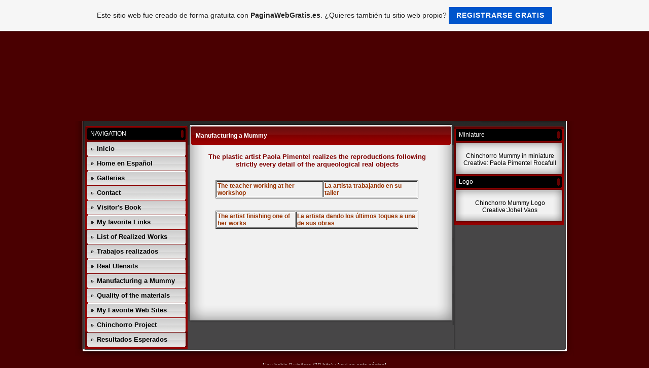

--- FILE ---
content_type: text/html; charset=utf-8
request_url: https://www.google.com/recaptcha/api2/aframe
body_size: 266
content:
<!DOCTYPE HTML><html><head><meta http-equiv="content-type" content="text/html; charset=UTF-8"></head><body><script nonce="cXgncVKbzg5pS1hBO2OCLA">/** Anti-fraud and anti-abuse applications only. See google.com/recaptcha */ try{var clients={'sodar':'https://pagead2.googlesyndication.com/pagead/sodar?'};window.addEventListener("message",function(a){try{if(a.source===window.parent){var b=JSON.parse(a.data);var c=clients[b['id']];if(c){var d=document.createElement('img');d.src=c+b['params']+'&rc='+(localStorage.getItem("rc::a")?sessionStorage.getItem("rc::b"):"");window.document.body.appendChild(d);sessionStorage.setItem("rc::e",parseInt(sessionStorage.getItem("rc::e")||0)+1);localStorage.setItem("rc::h",'1768911059788');}}}catch(b){}});window.parent.postMessage("_grecaptcha_ready", "*");}catch(b){}</script></body></html>